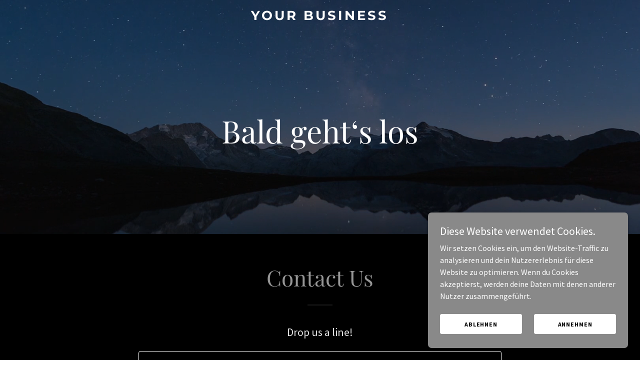

--- FILE ---
content_type: text/html; charset=utf-8
request_url: https://www.google.com/recaptcha/api2/anchor?ar=1&k=6LfjspgUAAAAABsbjG9id6qXQKZkqb6_Hpce6ui_&co=aHR0cHM6Ly9yYW5kbS12YXBlLm5ldDo0NDM.&hl=en&v=PoyoqOPhxBO7pBk68S4YbpHZ&size=invisible&anchor-ms=120000&execute-ms=30000&cb=xad5rbigcfr4
body_size: 48974
content:
<!DOCTYPE HTML><html dir="ltr" lang="en"><head><meta http-equiv="Content-Type" content="text/html; charset=UTF-8">
<meta http-equiv="X-UA-Compatible" content="IE=edge">
<title>reCAPTCHA</title>
<style type="text/css">
/* cyrillic-ext */
@font-face {
  font-family: 'Roboto';
  font-style: normal;
  font-weight: 400;
  font-stretch: 100%;
  src: url(//fonts.gstatic.com/s/roboto/v48/KFO7CnqEu92Fr1ME7kSn66aGLdTylUAMa3GUBHMdazTgWw.woff2) format('woff2');
  unicode-range: U+0460-052F, U+1C80-1C8A, U+20B4, U+2DE0-2DFF, U+A640-A69F, U+FE2E-FE2F;
}
/* cyrillic */
@font-face {
  font-family: 'Roboto';
  font-style: normal;
  font-weight: 400;
  font-stretch: 100%;
  src: url(//fonts.gstatic.com/s/roboto/v48/KFO7CnqEu92Fr1ME7kSn66aGLdTylUAMa3iUBHMdazTgWw.woff2) format('woff2');
  unicode-range: U+0301, U+0400-045F, U+0490-0491, U+04B0-04B1, U+2116;
}
/* greek-ext */
@font-face {
  font-family: 'Roboto';
  font-style: normal;
  font-weight: 400;
  font-stretch: 100%;
  src: url(//fonts.gstatic.com/s/roboto/v48/KFO7CnqEu92Fr1ME7kSn66aGLdTylUAMa3CUBHMdazTgWw.woff2) format('woff2');
  unicode-range: U+1F00-1FFF;
}
/* greek */
@font-face {
  font-family: 'Roboto';
  font-style: normal;
  font-weight: 400;
  font-stretch: 100%;
  src: url(//fonts.gstatic.com/s/roboto/v48/KFO7CnqEu92Fr1ME7kSn66aGLdTylUAMa3-UBHMdazTgWw.woff2) format('woff2');
  unicode-range: U+0370-0377, U+037A-037F, U+0384-038A, U+038C, U+038E-03A1, U+03A3-03FF;
}
/* math */
@font-face {
  font-family: 'Roboto';
  font-style: normal;
  font-weight: 400;
  font-stretch: 100%;
  src: url(//fonts.gstatic.com/s/roboto/v48/KFO7CnqEu92Fr1ME7kSn66aGLdTylUAMawCUBHMdazTgWw.woff2) format('woff2');
  unicode-range: U+0302-0303, U+0305, U+0307-0308, U+0310, U+0312, U+0315, U+031A, U+0326-0327, U+032C, U+032F-0330, U+0332-0333, U+0338, U+033A, U+0346, U+034D, U+0391-03A1, U+03A3-03A9, U+03B1-03C9, U+03D1, U+03D5-03D6, U+03F0-03F1, U+03F4-03F5, U+2016-2017, U+2034-2038, U+203C, U+2040, U+2043, U+2047, U+2050, U+2057, U+205F, U+2070-2071, U+2074-208E, U+2090-209C, U+20D0-20DC, U+20E1, U+20E5-20EF, U+2100-2112, U+2114-2115, U+2117-2121, U+2123-214F, U+2190, U+2192, U+2194-21AE, U+21B0-21E5, U+21F1-21F2, U+21F4-2211, U+2213-2214, U+2216-22FF, U+2308-230B, U+2310, U+2319, U+231C-2321, U+2336-237A, U+237C, U+2395, U+239B-23B7, U+23D0, U+23DC-23E1, U+2474-2475, U+25AF, U+25B3, U+25B7, U+25BD, U+25C1, U+25CA, U+25CC, U+25FB, U+266D-266F, U+27C0-27FF, U+2900-2AFF, U+2B0E-2B11, U+2B30-2B4C, U+2BFE, U+3030, U+FF5B, U+FF5D, U+1D400-1D7FF, U+1EE00-1EEFF;
}
/* symbols */
@font-face {
  font-family: 'Roboto';
  font-style: normal;
  font-weight: 400;
  font-stretch: 100%;
  src: url(//fonts.gstatic.com/s/roboto/v48/KFO7CnqEu92Fr1ME7kSn66aGLdTylUAMaxKUBHMdazTgWw.woff2) format('woff2');
  unicode-range: U+0001-000C, U+000E-001F, U+007F-009F, U+20DD-20E0, U+20E2-20E4, U+2150-218F, U+2190, U+2192, U+2194-2199, U+21AF, U+21E6-21F0, U+21F3, U+2218-2219, U+2299, U+22C4-22C6, U+2300-243F, U+2440-244A, U+2460-24FF, U+25A0-27BF, U+2800-28FF, U+2921-2922, U+2981, U+29BF, U+29EB, U+2B00-2BFF, U+4DC0-4DFF, U+FFF9-FFFB, U+10140-1018E, U+10190-1019C, U+101A0, U+101D0-101FD, U+102E0-102FB, U+10E60-10E7E, U+1D2C0-1D2D3, U+1D2E0-1D37F, U+1F000-1F0FF, U+1F100-1F1AD, U+1F1E6-1F1FF, U+1F30D-1F30F, U+1F315, U+1F31C, U+1F31E, U+1F320-1F32C, U+1F336, U+1F378, U+1F37D, U+1F382, U+1F393-1F39F, U+1F3A7-1F3A8, U+1F3AC-1F3AF, U+1F3C2, U+1F3C4-1F3C6, U+1F3CA-1F3CE, U+1F3D4-1F3E0, U+1F3ED, U+1F3F1-1F3F3, U+1F3F5-1F3F7, U+1F408, U+1F415, U+1F41F, U+1F426, U+1F43F, U+1F441-1F442, U+1F444, U+1F446-1F449, U+1F44C-1F44E, U+1F453, U+1F46A, U+1F47D, U+1F4A3, U+1F4B0, U+1F4B3, U+1F4B9, U+1F4BB, U+1F4BF, U+1F4C8-1F4CB, U+1F4D6, U+1F4DA, U+1F4DF, U+1F4E3-1F4E6, U+1F4EA-1F4ED, U+1F4F7, U+1F4F9-1F4FB, U+1F4FD-1F4FE, U+1F503, U+1F507-1F50B, U+1F50D, U+1F512-1F513, U+1F53E-1F54A, U+1F54F-1F5FA, U+1F610, U+1F650-1F67F, U+1F687, U+1F68D, U+1F691, U+1F694, U+1F698, U+1F6AD, U+1F6B2, U+1F6B9-1F6BA, U+1F6BC, U+1F6C6-1F6CF, U+1F6D3-1F6D7, U+1F6E0-1F6EA, U+1F6F0-1F6F3, U+1F6F7-1F6FC, U+1F700-1F7FF, U+1F800-1F80B, U+1F810-1F847, U+1F850-1F859, U+1F860-1F887, U+1F890-1F8AD, U+1F8B0-1F8BB, U+1F8C0-1F8C1, U+1F900-1F90B, U+1F93B, U+1F946, U+1F984, U+1F996, U+1F9E9, U+1FA00-1FA6F, U+1FA70-1FA7C, U+1FA80-1FA89, U+1FA8F-1FAC6, U+1FACE-1FADC, U+1FADF-1FAE9, U+1FAF0-1FAF8, U+1FB00-1FBFF;
}
/* vietnamese */
@font-face {
  font-family: 'Roboto';
  font-style: normal;
  font-weight: 400;
  font-stretch: 100%;
  src: url(//fonts.gstatic.com/s/roboto/v48/KFO7CnqEu92Fr1ME7kSn66aGLdTylUAMa3OUBHMdazTgWw.woff2) format('woff2');
  unicode-range: U+0102-0103, U+0110-0111, U+0128-0129, U+0168-0169, U+01A0-01A1, U+01AF-01B0, U+0300-0301, U+0303-0304, U+0308-0309, U+0323, U+0329, U+1EA0-1EF9, U+20AB;
}
/* latin-ext */
@font-face {
  font-family: 'Roboto';
  font-style: normal;
  font-weight: 400;
  font-stretch: 100%;
  src: url(//fonts.gstatic.com/s/roboto/v48/KFO7CnqEu92Fr1ME7kSn66aGLdTylUAMa3KUBHMdazTgWw.woff2) format('woff2');
  unicode-range: U+0100-02BA, U+02BD-02C5, U+02C7-02CC, U+02CE-02D7, U+02DD-02FF, U+0304, U+0308, U+0329, U+1D00-1DBF, U+1E00-1E9F, U+1EF2-1EFF, U+2020, U+20A0-20AB, U+20AD-20C0, U+2113, U+2C60-2C7F, U+A720-A7FF;
}
/* latin */
@font-face {
  font-family: 'Roboto';
  font-style: normal;
  font-weight: 400;
  font-stretch: 100%;
  src: url(//fonts.gstatic.com/s/roboto/v48/KFO7CnqEu92Fr1ME7kSn66aGLdTylUAMa3yUBHMdazQ.woff2) format('woff2');
  unicode-range: U+0000-00FF, U+0131, U+0152-0153, U+02BB-02BC, U+02C6, U+02DA, U+02DC, U+0304, U+0308, U+0329, U+2000-206F, U+20AC, U+2122, U+2191, U+2193, U+2212, U+2215, U+FEFF, U+FFFD;
}
/* cyrillic-ext */
@font-face {
  font-family: 'Roboto';
  font-style: normal;
  font-weight: 500;
  font-stretch: 100%;
  src: url(//fonts.gstatic.com/s/roboto/v48/KFO7CnqEu92Fr1ME7kSn66aGLdTylUAMa3GUBHMdazTgWw.woff2) format('woff2');
  unicode-range: U+0460-052F, U+1C80-1C8A, U+20B4, U+2DE0-2DFF, U+A640-A69F, U+FE2E-FE2F;
}
/* cyrillic */
@font-face {
  font-family: 'Roboto';
  font-style: normal;
  font-weight: 500;
  font-stretch: 100%;
  src: url(//fonts.gstatic.com/s/roboto/v48/KFO7CnqEu92Fr1ME7kSn66aGLdTylUAMa3iUBHMdazTgWw.woff2) format('woff2');
  unicode-range: U+0301, U+0400-045F, U+0490-0491, U+04B0-04B1, U+2116;
}
/* greek-ext */
@font-face {
  font-family: 'Roboto';
  font-style: normal;
  font-weight: 500;
  font-stretch: 100%;
  src: url(//fonts.gstatic.com/s/roboto/v48/KFO7CnqEu92Fr1ME7kSn66aGLdTylUAMa3CUBHMdazTgWw.woff2) format('woff2');
  unicode-range: U+1F00-1FFF;
}
/* greek */
@font-face {
  font-family: 'Roboto';
  font-style: normal;
  font-weight: 500;
  font-stretch: 100%;
  src: url(//fonts.gstatic.com/s/roboto/v48/KFO7CnqEu92Fr1ME7kSn66aGLdTylUAMa3-UBHMdazTgWw.woff2) format('woff2');
  unicode-range: U+0370-0377, U+037A-037F, U+0384-038A, U+038C, U+038E-03A1, U+03A3-03FF;
}
/* math */
@font-face {
  font-family: 'Roboto';
  font-style: normal;
  font-weight: 500;
  font-stretch: 100%;
  src: url(//fonts.gstatic.com/s/roboto/v48/KFO7CnqEu92Fr1ME7kSn66aGLdTylUAMawCUBHMdazTgWw.woff2) format('woff2');
  unicode-range: U+0302-0303, U+0305, U+0307-0308, U+0310, U+0312, U+0315, U+031A, U+0326-0327, U+032C, U+032F-0330, U+0332-0333, U+0338, U+033A, U+0346, U+034D, U+0391-03A1, U+03A3-03A9, U+03B1-03C9, U+03D1, U+03D5-03D6, U+03F0-03F1, U+03F4-03F5, U+2016-2017, U+2034-2038, U+203C, U+2040, U+2043, U+2047, U+2050, U+2057, U+205F, U+2070-2071, U+2074-208E, U+2090-209C, U+20D0-20DC, U+20E1, U+20E5-20EF, U+2100-2112, U+2114-2115, U+2117-2121, U+2123-214F, U+2190, U+2192, U+2194-21AE, U+21B0-21E5, U+21F1-21F2, U+21F4-2211, U+2213-2214, U+2216-22FF, U+2308-230B, U+2310, U+2319, U+231C-2321, U+2336-237A, U+237C, U+2395, U+239B-23B7, U+23D0, U+23DC-23E1, U+2474-2475, U+25AF, U+25B3, U+25B7, U+25BD, U+25C1, U+25CA, U+25CC, U+25FB, U+266D-266F, U+27C0-27FF, U+2900-2AFF, U+2B0E-2B11, U+2B30-2B4C, U+2BFE, U+3030, U+FF5B, U+FF5D, U+1D400-1D7FF, U+1EE00-1EEFF;
}
/* symbols */
@font-face {
  font-family: 'Roboto';
  font-style: normal;
  font-weight: 500;
  font-stretch: 100%;
  src: url(//fonts.gstatic.com/s/roboto/v48/KFO7CnqEu92Fr1ME7kSn66aGLdTylUAMaxKUBHMdazTgWw.woff2) format('woff2');
  unicode-range: U+0001-000C, U+000E-001F, U+007F-009F, U+20DD-20E0, U+20E2-20E4, U+2150-218F, U+2190, U+2192, U+2194-2199, U+21AF, U+21E6-21F0, U+21F3, U+2218-2219, U+2299, U+22C4-22C6, U+2300-243F, U+2440-244A, U+2460-24FF, U+25A0-27BF, U+2800-28FF, U+2921-2922, U+2981, U+29BF, U+29EB, U+2B00-2BFF, U+4DC0-4DFF, U+FFF9-FFFB, U+10140-1018E, U+10190-1019C, U+101A0, U+101D0-101FD, U+102E0-102FB, U+10E60-10E7E, U+1D2C0-1D2D3, U+1D2E0-1D37F, U+1F000-1F0FF, U+1F100-1F1AD, U+1F1E6-1F1FF, U+1F30D-1F30F, U+1F315, U+1F31C, U+1F31E, U+1F320-1F32C, U+1F336, U+1F378, U+1F37D, U+1F382, U+1F393-1F39F, U+1F3A7-1F3A8, U+1F3AC-1F3AF, U+1F3C2, U+1F3C4-1F3C6, U+1F3CA-1F3CE, U+1F3D4-1F3E0, U+1F3ED, U+1F3F1-1F3F3, U+1F3F5-1F3F7, U+1F408, U+1F415, U+1F41F, U+1F426, U+1F43F, U+1F441-1F442, U+1F444, U+1F446-1F449, U+1F44C-1F44E, U+1F453, U+1F46A, U+1F47D, U+1F4A3, U+1F4B0, U+1F4B3, U+1F4B9, U+1F4BB, U+1F4BF, U+1F4C8-1F4CB, U+1F4D6, U+1F4DA, U+1F4DF, U+1F4E3-1F4E6, U+1F4EA-1F4ED, U+1F4F7, U+1F4F9-1F4FB, U+1F4FD-1F4FE, U+1F503, U+1F507-1F50B, U+1F50D, U+1F512-1F513, U+1F53E-1F54A, U+1F54F-1F5FA, U+1F610, U+1F650-1F67F, U+1F687, U+1F68D, U+1F691, U+1F694, U+1F698, U+1F6AD, U+1F6B2, U+1F6B9-1F6BA, U+1F6BC, U+1F6C6-1F6CF, U+1F6D3-1F6D7, U+1F6E0-1F6EA, U+1F6F0-1F6F3, U+1F6F7-1F6FC, U+1F700-1F7FF, U+1F800-1F80B, U+1F810-1F847, U+1F850-1F859, U+1F860-1F887, U+1F890-1F8AD, U+1F8B0-1F8BB, U+1F8C0-1F8C1, U+1F900-1F90B, U+1F93B, U+1F946, U+1F984, U+1F996, U+1F9E9, U+1FA00-1FA6F, U+1FA70-1FA7C, U+1FA80-1FA89, U+1FA8F-1FAC6, U+1FACE-1FADC, U+1FADF-1FAE9, U+1FAF0-1FAF8, U+1FB00-1FBFF;
}
/* vietnamese */
@font-face {
  font-family: 'Roboto';
  font-style: normal;
  font-weight: 500;
  font-stretch: 100%;
  src: url(//fonts.gstatic.com/s/roboto/v48/KFO7CnqEu92Fr1ME7kSn66aGLdTylUAMa3OUBHMdazTgWw.woff2) format('woff2');
  unicode-range: U+0102-0103, U+0110-0111, U+0128-0129, U+0168-0169, U+01A0-01A1, U+01AF-01B0, U+0300-0301, U+0303-0304, U+0308-0309, U+0323, U+0329, U+1EA0-1EF9, U+20AB;
}
/* latin-ext */
@font-face {
  font-family: 'Roboto';
  font-style: normal;
  font-weight: 500;
  font-stretch: 100%;
  src: url(//fonts.gstatic.com/s/roboto/v48/KFO7CnqEu92Fr1ME7kSn66aGLdTylUAMa3KUBHMdazTgWw.woff2) format('woff2');
  unicode-range: U+0100-02BA, U+02BD-02C5, U+02C7-02CC, U+02CE-02D7, U+02DD-02FF, U+0304, U+0308, U+0329, U+1D00-1DBF, U+1E00-1E9F, U+1EF2-1EFF, U+2020, U+20A0-20AB, U+20AD-20C0, U+2113, U+2C60-2C7F, U+A720-A7FF;
}
/* latin */
@font-face {
  font-family: 'Roboto';
  font-style: normal;
  font-weight: 500;
  font-stretch: 100%;
  src: url(//fonts.gstatic.com/s/roboto/v48/KFO7CnqEu92Fr1ME7kSn66aGLdTylUAMa3yUBHMdazQ.woff2) format('woff2');
  unicode-range: U+0000-00FF, U+0131, U+0152-0153, U+02BB-02BC, U+02C6, U+02DA, U+02DC, U+0304, U+0308, U+0329, U+2000-206F, U+20AC, U+2122, U+2191, U+2193, U+2212, U+2215, U+FEFF, U+FFFD;
}
/* cyrillic-ext */
@font-face {
  font-family: 'Roboto';
  font-style: normal;
  font-weight: 900;
  font-stretch: 100%;
  src: url(//fonts.gstatic.com/s/roboto/v48/KFO7CnqEu92Fr1ME7kSn66aGLdTylUAMa3GUBHMdazTgWw.woff2) format('woff2');
  unicode-range: U+0460-052F, U+1C80-1C8A, U+20B4, U+2DE0-2DFF, U+A640-A69F, U+FE2E-FE2F;
}
/* cyrillic */
@font-face {
  font-family: 'Roboto';
  font-style: normal;
  font-weight: 900;
  font-stretch: 100%;
  src: url(//fonts.gstatic.com/s/roboto/v48/KFO7CnqEu92Fr1ME7kSn66aGLdTylUAMa3iUBHMdazTgWw.woff2) format('woff2');
  unicode-range: U+0301, U+0400-045F, U+0490-0491, U+04B0-04B1, U+2116;
}
/* greek-ext */
@font-face {
  font-family: 'Roboto';
  font-style: normal;
  font-weight: 900;
  font-stretch: 100%;
  src: url(//fonts.gstatic.com/s/roboto/v48/KFO7CnqEu92Fr1ME7kSn66aGLdTylUAMa3CUBHMdazTgWw.woff2) format('woff2');
  unicode-range: U+1F00-1FFF;
}
/* greek */
@font-face {
  font-family: 'Roboto';
  font-style: normal;
  font-weight: 900;
  font-stretch: 100%;
  src: url(//fonts.gstatic.com/s/roboto/v48/KFO7CnqEu92Fr1ME7kSn66aGLdTylUAMa3-UBHMdazTgWw.woff2) format('woff2');
  unicode-range: U+0370-0377, U+037A-037F, U+0384-038A, U+038C, U+038E-03A1, U+03A3-03FF;
}
/* math */
@font-face {
  font-family: 'Roboto';
  font-style: normal;
  font-weight: 900;
  font-stretch: 100%;
  src: url(//fonts.gstatic.com/s/roboto/v48/KFO7CnqEu92Fr1ME7kSn66aGLdTylUAMawCUBHMdazTgWw.woff2) format('woff2');
  unicode-range: U+0302-0303, U+0305, U+0307-0308, U+0310, U+0312, U+0315, U+031A, U+0326-0327, U+032C, U+032F-0330, U+0332-0333, U+0338, U+033A, U+0346, U+034D, U+0391-03A1, U+03A3-03A9, U+03B1-03C9, U+03D1, U+03D5-03D6, U+03F0-03F1, U+03F4-03F5, U+2016-2017, U+2034-2038, U+203C, U+2040, U+2043, U+2047, U+2050, U+2057, U+205F, U+2070-2071, U+2074-208E, U+2090-209C, U+20D0-20DC, U+20E1, U+20E5-20EF, U+2100-2112, U+2114-2115, U+2117-2121, U+2123-214F, U+2190, U+2192, U+2194-21AE, U+21B0-21E5, U+21F1-21F2, U+21F4-2211, U+2213-2214, U+2216-22FF, U+2308-230B, U+2310, U+2319, U+231C-2321, U+2336-237A, U+237C, U+2395, U+239B-23B7, U+23D0, U+23DC-23E1, U+2474-2475, U+25AF, U+25B3, U+25B7, U+25BD, U+25C1, U+25CA, U+25CC, U+25FB, U+266D-266F, U+27C0-27FF, U+2900-2AFF, U+2B0E-2B11, U+2B30-2B4C, U+2BFE, U+3030, U+FF5B, U+FF5D, U+1D400-1D7FF, U+1EE00-1EEFF;
}
/* symbols */
@font-face {
  font-family: 'Roboto';
  font-style: normal;
  font-weight: 900;
  font-stretch: 100%;
  src: url(//fonts.gstatic.com/s/roboto/v48/KFO7CnqEu92Fr1ME7kSn66aGLdTylUAMaxKUBHMdazTgWw.woff2) format('woff2');
  unicode-range: U+0001-000C, U+000E-001F, U+007F-009F, U+20DD-20E0, U+20E2-20E4, U+2150-218F, U+2190, U+2192, U+2194-2199, U+21AF, U+21E6-21F0, U+21F3, U+2218-2219, U+2299, U+22C4-22C6, U+2300-243F, U+2440-244A, U+2460-24FF, U+25A0-27BF, U+2800-28FF, U+2921-2922, U+2981, U+29BF, U+29EB, U+2B00-2BFF, U+4DC0-4DFF, U+FFF9-FFFB, U+10140-1018E, U+10190-1019C, U+101A0, U+101D0-101FD, U+102E0-102FB, U+10E60-10E7E, U+1D2C0-1D2D3, U+1D2E0-1D37F, U+1F000-1F0FF, U+1F100-1F1AD, U+1F1E6-1F1FF, U+1F30D-1F30F, U+1F315, U+1F31C, U+1F31E, U+1F320-1F32C, U+1F336, U+1F378, U+1F37D, U+1F382, U+1F393-1F39F, U+1F3A7-1F3A8, U+1F3AC-1F3AF, U+1F3C2, U+1F3C4-1F3C6, U+1F3CA-1F3CE, U+1F3D4-1F3E0, U+1F3ED, U+1F3F1-1F3F3, U+1F3F5-1F3F7, U+1F408, U+1F415, U+1F41F, U+1F426, U+1F43F, U+1F441-1F442, U+1F444, U+1F446-1F449, U+1F44C-1F44E, U+1F453, U+1F46A, U+1F47D, U+1F4A3, U+1F4B0, U+1F4B3, U+1F4B9, U+1F4BB, U+1F4BF, U+1F4C8-1F4CB, U+1F4D6, U+1F4DA, U+1F4DF, U+1F4E3-1F4E6, U+1F4EA-1F4ED, U+1F4F7, U+1F4F9-1F4FB, U+1F4FD-1F4FE, U+1F503, U+1F507-1F50B, U+1F50D, U+1F512-1F513, U+1F53E-1F54A, U+1F54F-1F5FA, U+1F610, U+1F650-1F67F, U+1F687, U+1F68D, U+1F691, U+1F694, U+1F698, U+1F6AD, U+1F6B2, U+1F6B9-1F6BA, U+1F6BC, U+1F6C6-1F6CF, U+1F6D3-1F6D7, U+1F6E0-1F6EA, U+1F6F0-1F6F3, U+1F6F7-1F6FC, U+1F700-1F7FF, U+1F800-1F80B, U+1F810-1F847, U+1F850-1F859, U+1F860-1F887, U+1F890-1F8AD, U+1F8B0-1F8BB, U+1F8C0-1F8C1, U+1F900-1F90B, U+1F93B, U+1F946, U+1F984, U+1F996, U+1F9E9, U+1FA00-1FA6F, U+1FA70-1FA7C, U+1FA80-1FA89, U+1FA8F-1FAC6, U+1FACE-1FADC, U+1FADF-1FAE9, U+1FAF0-1FAF8, U+1FB00-1FBFF;
}
/* vietnamese */
@font-face {
  font-family: 'Roboto';
  font-style: normal;
  font-weight: 900;
  font-stretch: 100%;
  src: url(//fonts.gstatic.com/s/roboto/v48/KFO7CnqEu92Fr1ME7kSn66aGLdTylUAMa3OUBHMdazTgWw.woff2) format('woff2');
  unicode-range: U+0102-0103, U+0110-0111, U+0128-0129, U+0168-0169, U+01A0-01A1, U+01AF-01B0, U+0300-0301, U+0303-0304, U+0308-0309, U+0323, U+0329, U+1EA0-1EF9, U+20AB;
}
/* latin-ext */
@font-face {
  font-family: 'Roboto';
  font-style: normal;
  font-weight: 900;
  font-stretch: 100%;
  src: url(//fonts.gstatic.com/s/roboto/v48/KFO7CnqEu92Fr1ME7kSn66aGLdTylUAMa3KUBHMdazTgWw.woff2) format('woff2');
  unicode-range: U+0100-02BA, U+02BD-02C5, U+02C7-02CC, U+02CE-02D7, U+02DD-02FF, U+0304, U+0308, U+0329, U+1D00-1DBF, U+1E00-1E9F, U+1EF2-1EFF, U+2020, U+20A0-20AB, U+20AD-20C0, U+2113, U+2C60-2C7F, U+A720-A7FF;
}
/* latin */
@font-face {
  font-family: 'Roboto';
  font-style: normal;
  font-weight: 900;
  font-stretch: 100%;
  src: url(//fonts.gstatic.com/s/roboto/v48/KFO7CnqEu92Fr1ME7kSn66aGLdTylUAMa3yUBHMdazQ.woff2) format('woff2');
  unicode-range: U+0000-00FF, U+0131, U+0152-0153, U+02BB-02BC, U+02C6, U+02DA, U+02DC, U+0304, U+0308, U+0329, U+2000-206F, U+20AC, U+2122, U+2191, U+2193, U+2212, U+2215, U+FEFF, U+FFFD;
}

</style>
<link rel="stylesheet" type="text/css" href="https://www.gstatic.com/recaptcha/releases/PoyoqOPhxBO7pBk68S4YbpHZ/styles__ltr.css">
<script nonce="MqyOsQ7ZUksUbz9ZI8Ptlg" type="text/javascript">window['__recaptcha_api'] = 'https://www.google.com/recaptcha/api2/';</script>
<script type="text/javascript" src="https://www.gstatic.com/recaptcha/releases/PoyoqOPhxBO7pBk68S4YbpHZ/recaptcha__en.js" nonce="MqyOsQ7ZUksUbz9ZI8Ptlg">
      
    </script></head>
<body><div id="rc-anchor-alert" class="rc-anchor-alert"></div>
<input type="hidden" id="recaptcha-token" value="[base64]">
<script type="text/javascript" nonce="MqyOsQ7ZUksUbz9ZI8Ptlg">
      recaptcha.anchor.Main.init("[\x22ainput\x22,[\x22bgdata\x22,\x22\x22,\[base64]/[base64]/[base64]/ZyhXLGgpOnEoW04sMjEsbF0sVywwKSxoKSxmYWxzZSxmYWxzZSl9Y2F0Y2goayl7RygzNTgsVyk/[base64]/[base64]/[base64]/[base64]/[base64]/[base64]/[base64]/bmV3IEJbT10oRFswXSk6dz09Mj9uZXcgQltPXShEWzBdLERbMV0pOnc9PTM/bmV3IEJbT10oRFswXSxEWzFdLERbMl0pOnc9PTQ/[base64]/[base64]/[base64]/[base64]/[base64]\\u003d\x22,\[base64]\x22,\x22w4HDlcOQw4tQHBfCqT/DsSNtw4wZSm7CmmzCo8K1w65EGFYnw53CrcKnw4zCvsKeHhssw5oFwrBlHzFxX8KYWDvDo8O1w7/CicK4woLDgsOXwp7CpTvCt8OGCiLChQgJFmxXwr/DhcOVCMKYCMKJP3/[base64]/DrFZGw5HDucKQU8OGw53DosK7wqLDvsKywpLDtcK4w7PDi8OYHUxqa0ZOwqDCjhppdsKdMMOvFsKDwpEpwrbDvSxCwq8Swo1owpBwaVM7w4gCaEwvFMKTD8OkMkgtw7/[base64]/DmE3Cu3rCkMOkSzdQcy8Tw4nDr11qIsKTwoBUwrQZwo/Dnk7DrcOsI8KnR8KVK8Omwos9wog9ZHsWPlRlwpE1w4QBw7MzUAHDgcKgccO5w5h/wqHCicK1w4nCnnxEwqnCg8KjKMKhwqXCvcK/NHXCi1DDksKwwqHDvsKwWcOLERnCn8K9wo7DoyjChcO/DQDCoMKbSH0mw6EDw4PDl2DDukLDjsK8w6okGVLDlkHDrcKta8O0S8OlfsOnfCDDomxywpJkW8OcFBRBYgR8wqDCgsKWNWvDn8Ouw5vDksOUVVM7RTrDrcOsWMORZBsaCmZqwofCiCFkw7TDqsOkLxY4w7fCtcKzwqxNw6sZw4fCt253w6IPFipGw5zDu8KZwoXCoF/DhR94WsKlKMOcwrTDtsOjw7c9AXVZXh8ddsOTV8KCFMOoFFTCr8KIecK2G8K0wobDky/Coh4/RFMgw57Dv8OzCwDCt8KyME7Ch8K9UwnDozLDgX/DiwDCosKqw78Kw7rCnWJ3bm/Dt8OoYsKvwoheak/CqMK6CjcSwqs6KTUKCkk8w73CosOswq5twpjClcOyH8ObDMKCKDPDn8KTIsOdF8Odw7pgVhjCgcO7FMOzCMKowqJDCCl2wpLDskkjM8OowrDDmMK/wq5vw6XClTR+DQVdMsKoBsKjwr06wrlKT8KNRFZ0wqrCvE3DkFbCjMKGw4XCr8KdwpInw5JIBsO5w5/[base64]/[base64]/EHRWw5zCj2HCgA0Twp7Cl8OVwoddHcKoIghTLsK2w70ew6PCmsOxOsKzeQhRw6XDtSfDkmw4DBfDmMOHwoxDw7VVwpfCrETCrsO7T8OMwqIqEMOCBsOuw5zDhmF5EMObQ17Chl7DqRY4X8Kxw7HDtnhxbcKSw7kTG8OMdEvCjsKIZMO0a8K7OXvCq8OXCsK/OSZTTlLDsMKqfMKwwrN/JXhIw6AnYMKLw4rDh8OKGsKuwoZTTVHDhHXCtX57E8KOLsO4w6DDqAjDiMKEPcOPLkHCkcOlAXsSbhbClA/Cv8OKw5PDhQPDtWBFw7hacTwjJGNEXMKdwpTDlz3CphDDssO1w4k4wqxgwrg4ScKddsOQw51pKy8zSXTDgngwTMOywrxxwp/Co8ODVMK7wrjCtcOkwqXCqcOdOcKpwqR0UsOvwr7CiMOFwpbDj8OKw5cVGMKGXcOqw4TDp8KAw795wr7DpsO1WiQqNQh4w4NVdVA4w5ozw60CbWXCvMKGw5hUwqN0aB3CuMOxYwDCpxwswo/CqMKOWxTDjhUlwpTDvcKKw6LDnMKgwoAkwr5/IA4RI8Oww53DtDTCukl2cQbDiMOJI8O+wp7Dn8KKw6rCjsK6w6TCvCZiwqtuKsKmTMO3w7nCiEwKwokbYMKSH8Oaw6HDjsO8wpN9EsKtwrc5CMKMUCV2w6DCrMO9wo/DuhIXaFBmY8Kswp/Duh53w6I/ccOCwqdyZMKVw7TCu0hKwpwAwrBiw507wqvCtRzClcKQOC3CnW3DjcOeLnzCqsKTTj3CpMOyJRoJw5PCrmnDssOWWsK2UAnCnMKnw6fDqsKXwqjCp1hfXUtGZcKGFFNxwpV/YMOgwr9pMlBPwpjCuwMlJTlPw57Dq8OdOMKlw4dmw5NKw58Xw7jDvkt/ORh+CBUpJEfCp8OJRQ0AAV/DoUjDuBHDmcKRE1JRfmB5f8K/wqfDo0NPGiU8w4DCkMKxIcKzw5xOa8OpH0QVJX/CssK9FhTCjCJfZcKNw5XCtsKIGMKhB8OtJV7Dt8OiwoPDijnDnWVjFMKkwqTDs8Ozw59Gw4Ejw6rCgUHDkC1yB8KQwpTCncKVDQ9Tc8Ksw4xCwrLDknnCisKLbX8yw7o9wptiYMOEbhwUfcOGD8O7w5vCtTZswr94wpjDj2g/wqQ7w63DjcKYVcKsw4vDjgVhw61LERYGw7PDqcKlw4fDuMKHQF7DlDjCoMKFfl0FMnHClMKFZsOTDAtMGlkWE1LCpcOIEFpSUVAmw7vDrQTDocOWwokHw4/DokBlwo9NwoViAy3DtsObCMKpwqrChMKqKsOTf8KzbQ5+OXBuCjV/wojClFDCvlkrNC/Du8KwPkDDkMKAY2rDkQYsUMOUZQvDh8KSwq/DsFhMRMKVZcOmwogUwqnCjcO/YDs1woXCkcOww7p2bQ3Cq8KCw6hsw6DChsOvBMOADTlWwr7CoMOTw6tNwofCo0zCnzwWbsKOwogxG3wINcKhecKJwqXDusKEw6HDpMKUwqpIwq3CssOeOMKZE8OJQhfCtcOiwrt8w6YJw5QAHgvCrTrDtxR2O8KfNXrDh8OXMMK3ayvCq8ODE8K6UFLDn8K/YFvDuEzDq8OIDcOvMjXDocOFV0cmLUAkfcKVDCUbw7VxesKmw7lew6LCt1YowpvCh8Kgw5/Cu8KaNMKMVH88Gy4FZAPDkMOhP2dVDcK8KEnCrsKWw6XDq2oMw7jClMO0QQw9wrIDbcKjc8KETSPDicKywpgfLEDDicOHO8KEw7kewr/ChyfCnQTCixhZw7VAwofDrsOSw48kNknCi8OEwqfDnU99wqDCvcOMG8KCw4XCuU7DtsOVw43CpcO/w7rCkMOuwpvDiArDicO5w7gzfjBhw6XCosOOw7/[base64]/f8OIH37DpMKeGEtnSEvCh3Q+w68UwpfDssKHJMKlVsKxwp94wowQGH4WGhbDjcOIwrfDjsKDb25EFMOVNjoiw4dvA1tVHMOFbMO6OirChg3CiTNAwpjCoS/DqQrCt0dqw5gOTS8yUsKkDcKhHQt1GCB1JMOtwpTDrRXDgcKUw4jDmV3CusOowpQ8HCTClMK7DsKYfWZrw59/wojCgsKkwoXCrcK+wqAJdcOew5tLbcOke3Z8aWLCh07CiQLDhcKuwojCgcKDwofCrhFgL8KuXzfDv8O1wqUzEzLDogHDvljDi8Kfwq3Ds8Kjw4pBaXnClGvDuHJJSMO6wpHCrDLDu3/CuWU2LMOIwp5zdBwvbMKTwqciwrvCtcOCw4gtwrDDiA1lwoLCgCjClcKXwppuQWrCpRTDv3bDpRXDosKnwoFhwrzDil5eEsKcRxTDljFNMizCiwHDg8Oyw6nCpsOHwrLDmCnCpwAwR8O9w5HCq8OyTcOHw7V0wq/CuMK+wrl0w4ofw4QKAsOHwp1zbMOHwpcaw5NCRsKtwqc1w7zDuggDwo/[base64]/woFdcV4qPB5eB8Kkw6YQw73DtWwKwoHDnk40fMKcB8OwQ8KFc8Ouw45sLsKhw4IHwqPCvAYaw7IIK8KawrISMD9YwoI7C2/DlVgGwp56MMOiw7fCq8OHQ2tFwohOFDPDvB7DgMKXw4UgwqMDw4zCvX7Dj8O9wrHDp8KmWjUHwqvCvVzCjsK3AhTDrsO9BMKYwr3CpyvCl8ORKcOwIGDDglRzwq3DscKqSsOTwr/DqsOaw6XDrVcpw57Cixk3w6ZNwo9iw5bCo8KxDnfDqUpIHyUhShJjFsOXwpMBB8Ocw7RLw4/DnsOfG8Oywp9rFwElw6lEHxtnwpsBNcOcXA83wpzCjsKXwrEdfsOSScOGw7/Cu8KFwpdfwq3DtcKkBcK3wpjDo3zClA8dEsObbxvCuWDCuEA/[base64]/[base64]/w7vCuAzDgCTDjBlAw7F7HcKFwobDmkgdwolowog6GsO+wpshFzfDnCfDmcKaw4BeaMK5wpFYw41Iwrxmw7t6wp8swpHCucOOVkLDil4kw64qwpnCvH3Di2shw7Zuwocjw7oxwo7DpyF9VcKxV8Obw5XCuMOMw4VQwqfDt8OFwq3Dp2UDwropw73Dg3HCvFfDonXCri/DlsORwq7DmcKJSnsDwpMTwqTDj27CosK+wrLDtDlAZ33DkcO6AlUnCsKkSwsPwqDDiwbCjcKhNm/Cu8KmDcO0w5fCicOlwpLCjsKnwpvCtxcfwq16fMKgw5ALw6pjwqjCoFrDrMO4dX3DtcOxTy3DssKRSCFOIMOFFMKmwpPCk8K2w67CgG1PKUjDssO/wrZ0w4XChV3CtcKgwrXDmcOgwqMvwqfDq8KaWADDkAZZFDTDqjR7w5dfIWPDvjvCpcOtUw/DoMODwqQpLTx3OsOPe8Kbw6rCisKXwr3CvxYLdhDDk8O1H8Kaw5VqIS3DnsK4wp/DsUITVjvCv8OPUMK6w43Ciyccw6hxwojCj8KyfMOcwpDDmnvDiGJYwq3DmRxRw4rDusKwwr/DksKvR8Ofw4DDnkrCoxTCmmFgwp/[base64]/DtsKEFnwyw7PDhl/DgivCrlA5PBEMNDrCkcKpPCQLw5bCnm3CgTvCrcO8w5vCisKxewrDjzvCsDU0EXLCpkXCkgPCrMOuDh7DusKkw6/CpX9uw5Bcw63ClRLCgMKCA8Oww6/DvcOhwrjCtwphw4TDoS5vw4fCoMKaw5fCg31/w6DCtXXDuMOoHcO/wrzDo2olwpwmYzvDncOdw70sw6g9QE19wrPDt0Evw6NywrHDl1d0NBE+w6BYw4jDjVhNwqgKw6/DrGjChsOHEMOTwpjDmsKfc8KrwrJQfcO9wrcowqpDwqbDucOABFItwrfClMKHwrAVw6LCkS7DnsKZEAfDhwIxwpHCisKUw6p/w55HfcK+YhFvYmlSL8K8GsKHwpN4WgHCssObe2vCpMK1wonDsMKhw7ADU8KEF8OsFMOpNks5w6kGHjvCqsKNw4YJw5A+YAtSwqTDuBLCnMOKw4Jqw7FkQsOETcKqwpUqw5Qmwp7DnU/CpMKoKmRqwoLDqTHCoU3Ck0PDsnLDtB3Ck8OSwrRFWMOAVTppJcKRFcK+KjZ9DhXCliHDisOUw4PCrgZFwrIqYzo8w4Q4wohLwobCokzCjFttw5ocT0XCrcKNw6HCtcKkNEh5OcKVEFN+wptARcK6dcOUeMKCwpx6w77DkcKvw4l3w7pxWMKqw4XCpT/DgBRnw53Co8OCOsK7woUqARfCrDrCs8KPMMObCsKWaAnCknAZLMO+w7jCpsOgwoNJw63Cu8K4BsOZN2gnJsKNDW5JVX3Ck8Kxw7ovwqTDminDm8KsWcKiw7g2ZMKlwpXCl8KQfXTCi0/[base64]/[base64]/CvMO3G8KydMOqXsOLP8ORwqRZw4HCnHfDrTpuT17Ds8KOcXLDtw8lWX/DrHEuwqMpJ8K6emXCpQ1EwrE2wq3CpxTDnMOhw6lhw7cfw5gPXxLDs8Owwq9sd2d1wpbCjhzChcOpc8OwO8OHw4HCqzo+RFFBWGzDl27DkiDCtBfDvEgTQA04WsKICybCjFrCiG/Dm8OEw7LDgsOEAcO+wpAVOsOGEMO9wrXCvGDDjTBEIcOCwplAH3dtXW4QEMOnXEzDh8OOw5t9w7hMwr9mCCTCmCPCtcOswo/ChHImwpLCnwNgw5LDsjvDiQ98FDjDj8Ksw5XCkMKmwoZcw4fDkh/Cp8O8w6zCu0fCvh/CosO3V052MsO2wrJnwonDvU9zw5UOwpVjAsOFw7UQRCDCgsOOwpBpwrtPSMOBC8KdwopLwqEsw5BYw6/CowPDssOQb2/[base64]/DyJDwotnX8KnGB/[base64]/[base64]/Dj8OHwoFRwr1OBSVqwr/Ctj14RAx2SsO3w6rDtxXDtsOiDsOOCzsiJE7CqEfDs8O1w67Cg2vCq8KqFMKvw7IJw6TDqcKJw49dFMOxLcOMw7XClAlvFwXDpAvCoW3DvcK6YMO9AXEhw7hZEU/Ct8KvbcKBwq0FwpkLw5E4wofDm8KFwrrDvXoNFXXDlsKqw4DDqsOQwqnDiBNkwpx9wpvDtzzCocO+fcKjwrvDsMKEUsOAV38uI8O9w4/DiDPCksKeTcKcw5RqwpAGwrjDp8Kywr3DnmTDgsKvNMKpw6vDpcKOa8OCw6kpw7kdw41sFsKIw55qwqpmXVXCrHDDgsOfTMOVw67DgU7CsCIEbDDDj8Oaw7HDh8O6wqvCmMKUwqfDsT3Cim0ewogKw6XDgsKtwrfDl8O/wqbCqg/[base64]/[base64]/CsmIYwqvCnTgpDQw3cg9ZYyBow4YyTMKSZMKuFxvDsV7CncKvw4cYUBDDo0VkwpHDvsKAwpbCscKiw5rDr8OPw5Miw6vCuxzChMKpRsOrwp1xw7B9w7pXDMO7d1bDtkkswp/CtMOIbADClSJxw6MUFMKhw4PDuGHCl8KZYDjDrMKaTV7DgcKyYSHCtmDDlDsHMMK8w6IcwrLDhQzDssOow7/DpsKwNsOIwo9Mw5zDqMOawpplwrzCisKedMOhw7IyBMOqQBgnw43CssKJwokVPkPDvnjChSQ3QAF/wpbCucObwrDCrcO2d8Kow4HDiGAjNsK+wpVSwoHCpsKWAx/CvMKnw7LChDUow4LCqG5ewq4VJ8KPw6YCGMOnf8KLCMOeCMKXw4rDtUTDrsOLaF4DD1nDscOffMOVHmJkYh4Uw5RjwqRyaMOpw5E6TztQJ8OqbcO9w5/[base64]/[base64]/Cq8KQH2vDusOgwok0a03DgMO7DBDDr8OidyfCosKqwpIyw4XDkUfDmTNHw5g/GcKuwqlCw7NUCMOUVXMiT18BVsO/aG4AUcO3wocjVD7DhG/CgBMNfyEaw7XCmMKNYcK7w6VLMMKjwqIoThvCmVnDo1lMw68ww7nCkQTDmMKSw43DnlzClmzCj2g5ecOWL8Olwo15EnHDvsO+b8KawoXCmkw3w5fDu8OqdAFjw4c6W8OwwoJKwovDh3nDoVnDsC/DhVsQwoJxIQTDtFnDqcKCw5JRZDPDmsK2czwMwpnDucKDw57CtDhTacKYwoBLw6dZH8KMLsO9a8KcwrA3acOrLsKtfcO6wq/CrMKzUxQAWjhqCitWwqZAwpLChsK0Q8O0Tw7DjMKHSRslYsOjLMOqw7PCkMKJdhx0w4PCmi/[base64]/woXDuMOICjYLKMKuYWbCpG/DmsOmwqwQwq4fwpw/[base64]/[base64]/KgXCqTzCpxl0w7Y7wp4EHMOswptwUsOgw7smIcOww6QaeVU1EAB+w5HCnBwTZHjChVgKRMKpRSgiC21/RjlQFsOow5rCp8Krwq9cw4UEYcKWFMOMwrlxwpTDg8OoEhosHgnDncOdw49IL8KAwpDCgmkMw5zDpRvCoMKRJMKzwrJqLEUWEgVAw4pgdlDCjsK9K8OGK8KKM8KBw6/DtcOKWAtxLiPCs8OEQF3ChnPDow0Ww6RrAsOQw593wpzCtlhJw5TDusKdwo52ZcKNwrvCtnnDh8KOwqJmPSw2wp7CisOFwrzCrAg2V3gNNEPCtsKQwoHDvcO4w4wLwqVywpnCp8Olw6F+RWrCnlzDokl/[base64]/DrsOic8Ogw4LDkMOCwoLCkB/DpMOPw7dfI8OHSsO+SQLCnRbClsKEEWDDocKcH8K+A13Dq8OsBEQow73Du8OMIsOiF2rCgA3DrsKCwprCgU88V1Ibw6ogw6Mewo/CtmbCvsONwpTDmztRXEIqw4wdDFBldmnCrcO9DsKYAX1zMjDDrMKBGFfCoMKzM1HCucOYK8Oaw5QCwq0FU0rCpcKMwqXCjsO4w6bDpsOow7fCmsOEw5zCrMOGUcOoXA/[base64]/[base64]/Dqmpeb8KPw6FzE8OHw6RmB8K5wojCgjcUdk8xQhMNA8Kyw5bDi8KQfcKYw7Rgw4DCpDLCuSlQw5DCnyfCj8KWwpsuworDlVDChhZhwqIew5fDsy1ywr8kw6DCnFbCsjB2DmBBFn9cwqbCtsO/DcKAfTgNRcO5wqTCl8OLw6XCr8OewokMJCfDlBwmw58XZcOlwp7CnETDvcKhwro9wpDCl8O3fjnCoMO0w5/Du2N7Ny/CmcK8wqdbAj5xUMOBw6TCqMOhLnwbwpHCucOGw7bClsKmw5kpKMO0O8O4woYtwqrDrV9yThRSFcO4G1LCsMOMf3lyw6jCsMK2w5FJPhTCoiDCocOaJcOlcR3Cuj97w6wXOX7DiMOqfsKSIEJ5RsKWL251woIow5/CkMO1QxHCu1ZYw6vDsMOvwqUHwrvDmsODwqHDmWnDlA9qwqDCh8OWwpo1Kkd8wqJDwpskwqbCmitdM33DimDDuQYtFiwwO8ORRmkQwrVxcAl2HS3DjUELw43DmcK5w6YXGhLDsUQkwr4ewo/DqBAyX8KQNCh8wrRiacO0w5BLw4bCjVg9w7TDg8OcNETDsB7Dn19iwpYYM8KEw5hGwprCvsO9w4bChzRBesKZUMOwazDCuxLDmsKlwqR/[base64]/[base64]/Ch8Oxw77CpMKGwo0uKsOcLnlMKkbDqMOFwq8sEX3Cp8OjwpN4fEBQwrsaSULDtQLDt2sbw6vCvWvCkMKdRcKSw58Sw6M0dAYBextxw4TDoDNwwrjCiEbCnnZHQRrDgMO1MGXDicOZYMOkw4MVwpvCvTRowpYdwqxew6/Cm8OxTU3CscKmw5nDnD3Ds8OXw7XDqsO2VsKpwqXCtyIZP8KXwopbJjsUwpjDuxPDgQU/DWjCqh/[base64]/Ch2Qiwr/DlhPCnsKGw5Niw5jCnRbDqDVCVzE3fz/DnsKgwqxtw7rChRDCocKZwpkqw6bDvMKoEcKYBMO4ERjCryYhw6jCt8O2w5HDhMOwQsOOKSADwoVWN2bDrcODwp9sw5jDhl3DsEfDksOMPMONw6YZw558SE7Ctm3DriVrST7CnH/DnMKcOTjDuUhhw6rCv8O2w7TCnEVsw79DLGTCgW93w7TDkcOvKMKrYWcRBV7CnAfCicO6woPDocO0wpbDtsOzwqpjw6fCksOFXQAQwrljwp3ChVjDpsOiw5J8ZMOmwqsIVsOpwr4NwrNWLAXCvsOQOsOZCsOEwoPCq8OHwrN/fWACw5XDoGp3U1zCgsOPERRqwpjDr8Kbwq4HacOzK255RMOBC8KjwpHDk8OsPsKnwqnDkcKeV8KWFMOMSQ1rw4oYPjhEU8KRJ0J9LRvCvcKKwqcGf2YoMsKowpfDnDA7AENBA8OtwoLCpsOGwp/[base64]/bsOpw4DDrcOpNmwXwosmBcKHRsKtw6/DkcOgHDx9F8K5c8KswroOwqTDicOUHMKOTMKCGEvDmMKawqJ0U8OYHzJzTsOfwqNdw7YtVcOGYsKJwqhgw7M6w4rDlMKtaCDDhsK1wpVOMxLDpsOQNMOlQ1fCoW/CrMOZMi01WcKZa8KEXQx3ZcOdPMKRZsKuC8KHVgQFXF0gTsOIDSQ8fjXCuWk2wppkel8dcsOzWWXCjFVEw5xqw7pEK1Fow47Ch8KfbnMrw41Sw5Azw63DpiHCvk7Dt8KFcAPCmmTCr8O+CsKKw7ciJMKBAhvDvMK+w5HDj0XDsmDDsmcQw7vCsEvDscKWesOUVQlrNF/Cj8Knw7lMw7Vkw4pow5LDv8Kpc8KkVcKDwqp3fiBBc8OWEHRywoNfBEIlw58SwqBEVxs4IVlNwqfDlh7DnjLDg8OvwrEyw6HCtATDosOBeGbDnWpOwr/[base64]/fDTDqcO4w5vCvsO7MXjDsB5Kw4gvw4/CgcKHw7NJwpdJw4zCrcOkwpQDw58Mw6Iuw63Cg8K6wrXDginCjMOmfyLDoHjCuD/DpCfClsKaF8OkQcOhw4vCsMOAOxvCtMOuw7AQRlrCpsOTTMKIL8O4RcO8aU/CkCrDiAfDsh8zJHM5IVMIw4spw7DCrAnDhcK0cm0nOz7Dn8KNw74vwoR9TwbClsO4wpPDm8KFw6jChTfDgMOyw6wpwpjDocKow6ZLOSXDisKCTcKZJMO+FcK7D8KETMKDfDZEYB/CvnrCncOrEWrCjMKPw43Ct8OHw5HCuBvCuwQbw6DCnEEMQSzDvU8bw63CpHnCiyMFWCbDjh4/JcKCw7p9AG3Co8OyCsOEwpnCksKMwrvCmMO9wownwpZjw4rCvwk4OX5zEcK7wqETw4wFwqI8wp3Dq8OWA8KkIsONVX9rUWsHwopxA8KWIcOpecOYw506w70uw4XCsg1mccO/w6DDpsK9woEewpXClVrDksO/VcK9HVoPcnrCvcORw5vDsMKPwrjCrSHDgUsQwpRFXsK/[base64]/[base64]/w7zCiRPDu8OewoLCjcOIaEYCFsOnTCwGw4zDrMODRCI1w4AhwrPCp8OeSFgsJsO5wrgCPcKgPyMpw5HDiMOAwpZcQcO+e8Kiwp02wqIHPcKhw7Ytw6LDhcOkMEfDrcKrw4w/w5Nqw5XCmsOjIkFIR8KPCMKnDFXDlAnDisKfwqUEwpNAwobCqmIfQ1DCh8KrwqLDiMKew6TCpCUtAV0Bw5Qxw7PCvkBpU0LCsj3Dn8KAw4rClB7Cg8OsBUrDj8KhFQ3CmcORw7ErQMOCw5jCvEXCpMOhHsKOIcO/wrrDjlLDj8OWQcOTw5HDqwlNw6tKfMOBwozChUQmwq8BwqfCh0zDnywTw6DDlmnDmzAPEcKzMTbCqW9/OMK0F2kSFcKAGsKwdBTCgivDhMKAYmB4wqp/wqMVRMKMw7nCs8OZFVrCjsOIw5kzw7A0w55dWBrDtcOAwqMXwrHDphjCphvCmcOOIsKsdQY/RxRPwrfDpDw3wp7DkMKGwpfCtDFPBxTCn8OhLsOVwrB+QzlaTcKUacOvRDZaTljCpcO/OhpCw5FOwps8QMK+wozDtMOnDMOAw4oQe8OlwqPCo1TDkRFkIkFVKMKtwqsUw4ZHSlIQw53DokfCiMKmI8OPRQ7CpsK5w5Yww4YRYMKSCnLDkWzCscOMwpYNX8KJZF8gw4XCscKww7FBw7HDpcKAe8O3Djt6wpNxDytHwo1zwqXDjRzCjiPDgMOBwr/Dt8OCVD3Dg8KAYmpLw6XDuz8MwqAcRy1Gw5PDhcOIw7HDsMOjfcKDw67CpsO2X8K1acO1QsOhwrQjEsOHC8KQFsO4BmLCsW/CiGnCo8O0ABnCpMKkZFLDtcKnJcKMUcKpNsORwrTDuRjDnMOEwogSNMKAesOMGFkEQcOnw5rCr8Ktw74ewrDDjjjCn8KYHgLDt8KBVGBIwonDgcKIwoQbw4TCkivCm8KKw6Few4bCtMKFLsK/[base64]/ChmZdwqYZw6c1wqXCosOaTcKZOiPDj8O0w7fDssOHK8KcWjXDtzECRMKXL1Jkw43DkRbDj8OJwo1IJDcqw60Jw4bCusOewrjDicKNw5AHFsOYw6lmwoLDqcK0OMKnwq4mWk3DnBTCnMOCw7/Dg3Aew69xS8Oww6bDr8KTd8Ocw4pow4/[base64]/dsOxwrZ3M8KfPsO9w6xbwqBABzrCvsKCbAzDmjjDpTbCjcK+AcOawpAww7zDoihJYQkjw6kYw7coa8O3ZlXDqTJaV1XCqMK5wqRoccKwSMKGw4MKUsOlwq5bCSVAwpTCiMOfZ1vDhMO+w5jDsMOpaXZTw5JqTgVILS/[base64]/DkMKxw6cZM1k9wrojw4JmwqIHIlwIwrHDhsKAG8OKw43CuV8Kwr0ncBRvw67CvMKYw7VQw57Chhkvw6/[base64]/JGkmwpcswrJebsKwDUpTwoLDjcKCw55vw43Dsl/[base64]/w4Y4wqrDpcOmwo8uZkfDlsKBbThxVSJswrFrY3bCu8OkQ8KZLkl1wqF4wpRtPcKUa8OVw7jDg8Kaw4HDhSEjW8KlGGLCgmdeDC0hwrV/XUxVSMKOHUVHa0gWI1AHVlk5LcOlQThLwpDDsUzDoMKSw5k1w5HDqjDDp3pvWMKQwoHCmV0ANsKQK2XCtcOHwpkAw47CiSgowo3Di8Kjw7fDk8O/Y8KRwoLDvg52O8ONw4hPwrgPw796LQ1nP2otacK/wpPCs8O7I8O2w73DpEh3w6XDjGQvwrgNw6MSw5gIasOPDMK8wpo0ZcOOwoc9VGRnwr5xT112w7YDfcOzwovDiQzDvcKPwrbCtxTCkz/Di8OOfcORIsKCwpg5wqApKsKQwrQrSMK0w7UKwp7DtG/DsVIqZiHDnzFmMMKBwr7DpMOCXVzCnHVswos2w583wpDCoQoIUy/DmMOMwoILwp/[base64]/GsO9XVDCtsKKwoVBQ3/Dv8KVTifDj8KKRMODwpPCgAsBwq/CvFpvw440G8OPDlXCs2LDkDnCj8KkFcO8wrIKVcOocMOlAcOWbcKseULCsBlTSsOlQMKLTEsOwrTDtsOOwq0mL8OEZlvDlMOWw4PCrXA5VMKuw7d0wrAcwrHDsGk/[base64]/ChwAIwpfDmMK+esK3woBpw5/DoRshwpzCsMOeV8O4A8KNwrHCusKeF8OCwo5ew4DDg8OTbxA2wqvCgUdCw7FadUR6wq7DuAXCvF/Dv8O/JQLChMOye0QtUyA0wokuCAcMeMKtAWJdPwoKJhF/[base64]/DjXh+w6NUw4jCkMKSw5NiNcOKV8KOw5jCvcKKZMKFw6fCsR/CqwbDvALCvFN/w71gZsKUw5VeTlsEwoLDsFRDRD3ChQTCt8OpR29ew7/[base64]/CjgfDrsKgwovCsWjCoMKowrpUw4w7w6tOwqrDscKUw5DClD80CT1uEREswrzCncOIwpTCksO7w63Dq2rDqh8NUl54NMK6emDDqytAw6vCocKAdsOywpZaQsOTwoPCssOKwro9w7TCuMO1w4XCrcOhV8KRXmvCmMKMw43Dpg3DsTzCqcK+wqzDn2cPwog/[base64]/CjjnCm2ESKHjCncO1woQ3aCtXw4/DkVsvVzfCnFM/N8K+WFEFwoPCiCjCvWIkw6NGwopRGW7DlcKcH046CT9Xw4HDpgB6w4vDlsKiVH3CnMKNw5fDsV7DjH3Ct8KlwrTDn8K+w60RcMOVwpvCjUrCkXLChF3CtQNPwpMyw6zDhFPDrQEnH8KuUsKqwr1qwqJjQELDrktCwplkXMK9Mg0bw68/wrMIwrxHw5TDk8Kqw7jDqcKIwr85w5N2w6rDsMKYWBrClMO2L8OlwpcTTMKkdgA2wq5ww4PDlMKUIwY7wqYzw5bDh2oVw4ULFS11f8KPDizDhcOrwrjDrj/CoT0fB2pCYcOFSMKnwqPCuANYXADChcODK8KyA3p7VjVvw7XDjlMjOikkwoTDr8Kfw6l/w7vComJaGFpTw5XDvnYowqfDvMKTw7AWw5JzHlTCgsOgTcOkw505DsKIw498fw/Dh8KKZ8O/fcKwTjHCoDDDnQjDs03CgsKIPMKnBcOVBnDDqx7DmVDDh8OhwrXCtcKRw5RFTsOFw54eNSfDgAzCnUPCog7Dty0WQ0fDksKIw6XDi8KrwrPCoXhMGXrCrWddUsOjw6PCt8O8w5/DvynDs0tcbFpVMndIAXLDokvDisKew4PDlsO7OMKQwq/CvsOoUVDCjVzDiUzDgsOmesOCwovCucK/w6/Du8K3UhBlwp98wofDtEZhw6PCk8Ovw69hw4lGwrfCvMKHdQnDmVTDmcO/wqYqw4k4Z8KZw5fCu3nDtMOWw5DDmsO5ZQbDkMKJw47DsgXDtcOEbjrDk1Vew47DucOvwpchQcOZw5DCvjtdw7ldwqDCqcOjVMKZPx7CpMODW3nDsngmwo3CoR42wp1mw58zWm/DnnARw6MPwq85woogw4Qnwp05FWvCkRHCuMK5w6nDtsKIw4oOwpkSwrpWw4XDpsO5Lm8Kw409w583wrDCi0XDrsOjdMKWDl/Ck25kK8OAWw1rVcKowo/DqQbCkzo1w6RqwqLDjsKuwpN0S8KYw7VXw65eLAIvw4poOnMXw6vCtgzDm8OZDcO4HMO/IWoIWiFawo7ClsO1wr1iRcOYwr8/[base64]/[base64]/[base64]/CnTfDqMOGw5ZkwprDtjHCrUVqLcKTw7bDjx12PE/CsX8qPsKbJcK8G8K4TEjCvjkPwrDCrcOQP2TChHQOUMOuecKZwoA7YUDDvStowpTCjTh0wpDDiA47WMK7RsOANXnCqsOmw7bCtBLDmU9yWsOEw57Dn8ORAjfCj8K1BcO0w4YbUw3DtWQqw5HDj3NQw4x0woh9wq/CqsKKwoLCvAsjwobDqngCX8OFfy9lZsKiAW1aw5wtw4oAPDPDiVjCi8O3w4RFw6jCjsO+w4tAw59Uw7JewqDCrMOXdcORKQJYCQ/ClcKRwoF6worDusK+woN8eA5Ne2s0w5VMVsO7w40qYsKtSylDwoDCscOnw5vDg3dQwo42wrHCpzjDoztWCsKlw6fDkcKAwoJ+MQXDvwnDk8KdwpZCw7kjw7dNwoAgwrMPWgnCpx1RfTUmCMKLXFfDucOFA0HCjEMUFHRBwoQkwqnCoSMpwo8IWx/DpTdJw4HDmC1Ow43DplDDqQYtDMONw6LDkVUyw6vDtEhPw7lBJMK7ZcOgacKWKsKoNcKdC39pw5tVw43DiAsJPCMCwpzCl8KrEBsFwq/CoUQAwrNzw7nClDHCsQnCsRzDm8ODEsK+w5tIwr8Uw7wAEcKpwq3CqlRfXMONKjnDllLDtcKkUyLDoiRifUBrS8K/LxIOwpcBwpbDk1lpw47DrsKYw6bCpCc2BsK5wqLDosOQwrJpwp4uJlsdVgrCuwHDhQ/DpFnCssKZP8K5wpHDryrCmXkHwo4YA8K3LE3CusKYw7TCkMKPMcOCYzVYwoxTwr4Jw7JvwqEhTsK9CgIKOjFjO8OLFUTClMKTw4pAw73DkjVjw4oKwq8Wwrt+WW9pFmobCMOeRSPCv3nDpcOvR1ZwwqjChsOnw4hDwpbDiUEfRwo3w6fCosKFFMO0FcKRw6Z/[base64]/wolEwpDCmUMRZsK1XkwgZ1fCp3jCvzt3wpwiw4PCqcOufMK2HioDUcO+eMK/wrMTwo08OTPDjDd0PMKjTnzCpQjDvcOPwpxqU8KvYcKfwpluwrRIw6/[base64]/[base64]/PcODw7nDtFAXwpXDosOKwrDChws6M8ORwo8cN2IKF8OkwpzDicK2wpodbSx2wpYCw6nDgBLCoy5+ZcOPw5DCuw/[base64]/CjmMjw7jDhjvCj393YsONw50qw5PCs0x/[base64]/CkGXCk23DgsKGUlvCgHwcO8O0w6h8w7IKBcK7N3EDRMOTRsKfwqZzw7U2NiZgWcOdw7/CqMOBIMKhOB3CuMKfH8KKwrXDgsKsw55Sw7rDt8OowrhuEDIjwpHCg8OmZVDCqMOka8OBwpQGeMO1fmNSUTbDusKSc8OXw6TCu8OMOCzClC/DuSrCsDBMHMOVTcOyw4/DisOtwqcdw7kZdztQDMO9w44HMcOaCBXDnsKeLX/[base64]/CvMO8w7Vcb8OfUsKTwrfCr0bCnsKow7IlFCVTQGbDrcO+V1gWc8KjW1TCvcOXwpLDjUgjwoLDiXbCrn3Cq0RpEMKqw7TDrEpbw5bChQ5Nw4HCpSXCjMOXAHYNw5/Cl8K+w5DDkFPCusOhB8OJdyshKxROYcO3wqPDl2NcTBrDtsOywp/Dr8KuVcKcw71cZgLCtsOARDAawrDCg8Oaw4V2w5sAw4DCg8OJbFEGRMO9GMOvwo3Cv8OXXcKKw7IjOMKawp/[base64]/Dt8KXZ8O0w7Y5WsOwQcOhwq5Fw7A0woPCpsK2RgbDiyLClhIiwrDCkFnCksOuccOawpcab8OyJQZnwpQ4J8OAThw/TWFrw7fCrcK8w4XCg3lod8KxwrUdN3rCri5XQ8KYdsKQwpFcwp5dw65MwpnCrcKWCsOuTsK/woDDh0rDqScjwrXCoMK2B8ONSMO7XcOmTsOOIcKzSsOBABZfWMOUHwtzNEIxwrB9NsObw5LDpcO5wp3CgnnDqzPDtMKzcsKHeXN5wog6SR90AsKOw4wIH8Okw6HCs8O5KHwhR8KgwrDCvFcswqjCnwXCiSsnw61hDSQyw4jDiGBaOkDDtzcpw4PDui/CkVkMw7csMsO6w5vDqTnDqsKNw5YmwqLCrFRrwrJIf8ObLsKVYcOedy7DridmVEsWMsKFGncMwqjCvAXDi8OmwoHCrcKDCyshw7sbw6ldQiEuw4/DpWvDsMKTAQ3Cti/CpxjCvcKZGQ16GncEwq7CvsO1LcKbwpTCkMKENMKwR8OcATLCkcOKMnXClcORNyV0w7EFYCgvwpN1woADLsOfw4kew67CtsOFwoUhFGrDt2VpDyvCp0jDqsKSw6/DmsOMIMK/[base64]/AgrCgBYQaMOLWD/DpMKKwr/[base64]/DpsKcwqgzwoAQCWVoMV8Wwoxuw4rCqWcLHsKWw57Dp3E6eSXCmwlWDcKATcOccCbCl8O1wpAUIMKuLjZbw6www4nDgcO6KzzDp2vDtcKUPURXw7vCqcKnw7/Ck8O8wpXCgnp4wpPChgDCt8OrK31FYXsQwqrCtcO3w5fCmcK+wpEwbSZaSlkiw4zClg/[base64]/wpHChxIjwqMPWCnCu8KEw6zCiMOZAsOuOFvDqMO7UEbDs0zDpsKRw4I4DMK4w6PDoFbCv8KrYQlRPsOJb8Kzwo/DrcK8wrc4w63DuUkewpLCscKEwrYaSMO4T8OvMXbDkcO/UcKhwoMrakcre8OSw69Cwo1UPsKwFsO2w5fClwPCh8K9LcOhNXXDicOmOsK4KsO+wpBJwpnCiMKBaQp6fMOCVB4awpA6w4lbUjsDfsO3aBxrBMKwOD/DilfCpsOzwqhfw7PCmMK2w5LClcK4Y2MjwrB2VcKCKAbDtcKzwpNheyZGwonCtz3DthtUHMOHwqlJwqI\\u003d\x22],null,[\x22conf\x22,null,\x226LfjspgUAAAAABsbjG9id6qXQKZkqb6_Hpce6ui_\x22,0,null,null,null,0,[21,125,63,73,95,87,41,43,42,83,102,105,109,121],[1017145,159],0,null,null,null,null,0,null,0,null,700,1,null,0,\[base64]/76lBhnEnQkZnOKMAhmv8xEZ\x22,0,0,null,null,1,null,0,1,null,null,null,0],\x22https://randm-vape.net:443\x22,null,[3,1,1],null,null,null,1,3600,[\x22https://www.google.com/intl/en/policies/privacy/\x22,\x22https://www.google.com/intl/en/policies/terms/\x22],\x22Cgvvkn1jxnBgYX+12NnzE01fj7/Tvrm6fsCIgLw2yUM\\u003d\x22,1,0,null,1,1769108657047,0,0,[9,9,58],null,[221,169,47,231,145],\x22RC-v2o_VnmHdvJJRQ\x22,null,null,null,null,null,\x220dAFcWeA5aCVcYZuN8bem6hqQ0hTTWClGmLXapnzVbrGGjUNYIWXTNbXDmBn6tBp8OsyYQrOk0BbrTeVzWYauNTssJ2ve6iLnB6g\x22,1769191456937]");
    </script></body></html>